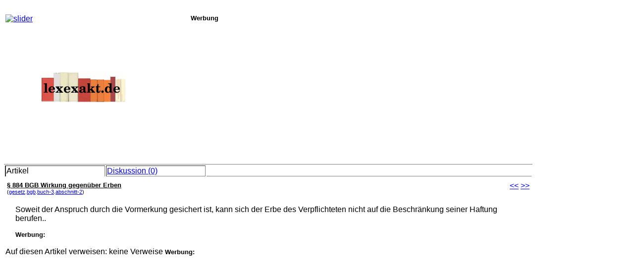

--- FILE ---
content_type: text/html; charset=UTF-8
request_url: https://mobile.lexexakt.de/index.php/glossar/bgb0884.php
body_size: 3334
content:

<!DOCTYPE html PUBLIC "-//W3C//DTD XHTML 1.0 Transitional//EN" "http://www.w3.org/TR/xhtml1/DTD/xhtml1-transitional.dtd">
<html xmlns="http://www.w3.org/1999/xhtml">
<head>

<meta name=viewport content="width=device-width, initial-scale=1">

<script src="//ajax.googleapis.com/ajax/libs/jquery/1.9.1/jquery.min.js"></script>

﻿<style type="text/css">
/* css für "plattformeübergreifende" Formate */
/* für die Artikelgestaltung */

li
{
margin-bottom: 10px;
}

.urkunde {
background-color:khaki;
margin-right: 40px;
margin-left: 40px; 
padding-right: 30px;
padding-left: 30px;
padding-top: 10px;
padding-bottom: 10px;}

	.klage {
  background-color:aliceblue ;
margin-right: 40px;
margin-left: 40px; 
padding-right: 30px;
padding-left: 30px;
padding-top: 10px;
padding-bottom: 10px;}

blockquote.schema {
  margin: 10;
  background-color:lightgray;
  font-family: "monospace", Consolas;
  font-size:9pt
}

blockquote.schema p {
    padding: 15px;
    background: #eee;
    border-radius: 5px;
}

blockquote.schema p::before {
    content: '\201C';
}

blockquote.schema p::after {
    content: '\201D';

textarea{ font-size: 12px; font-family: monospace; }

hr.komm {

border:solid #0000ff 1px;
height:0px;
margin-right:400px;
}

blockquote.rahmen
{
margin-left: 40px;
margin-right: 40px;
background-color:#EEEEEE;
text-indent: 0px;
}


</style>

<style type="text/css">

div.test
{
color:#FF00FF;
 -webkit-transition: color 2s; /* For Safari 3.1 to 6.0 */
 transition: color 2s;			
}

body{
font-family:'Arial';
font-size:100%;
}

samp
{
font-family:'Times';
font-size:100%;
}

blockquote.rahmen { 
background-color:#EEEEEE; 
font-family:'Times'; 
}

div.test:hover					
{
color:#FF0000;
}

table.seite
{

}
table.artikel
{
  border-top-	width:0;
  border-bottom-width:0;
  border-right-width:0;
  border-left-width:0;
}

td.aktiv
{
 border-left-width:0.1em;
 border-bottom-width:0;
}

td.passiv
{

}


a.head
{text-decoration: none;
color:#000000;
font-size:100%;
}

a.nav
{text-decoration: none;
font-size:120%;
color:#006363;
}

a.nav:hover
{text-decoration: none;
font-size:120%;
color:#009999;
}

a.adm
{
color:#DBE3C8;
}

a.adm:hover
{
color:#FFFFFF;
}

input{
font-family:'Arial';
font-size:100%;
}

// Definitionen für das einblendbare Seitenmenu

// Gesamt "Blatt" mit der bestimmten Höhenangabe

#site-wrapper {
  position: relative;
  overflow: hidden;
  width: 100%;
  
  height: 8000px; /* Temp: Simulates a tall page. */
}
// Die Leinwand für die eigentliche Seite über 100 % des Wrappers?

#site-canvas {
  width: 100%;
  height: 100%;
  position: relative;
  
  -webkit-transform: translateX(0);
  transform: translateX(0);
  
  -webkit-transform: translate3d(0, 0, 0);
  transform: translate3d(0, 0, 0);
 
  -webkit-transition: 300ms ease all;
  transition: 300ms ease all;
 
  -webkit-backface-visibility: hidden;
  backface-visibility: hidden;

  /* padding: 50px; */
   
    
    /* Temp: Just spacing. */
}

.show-nav #site-canvas {
  -webkit-transform: translateX(240px);
  transform: translateX(240px);
  
  -webkit-transform: translate3d(240px, 0, 0);
  transform: translate3d(240px, 0, 0);
}

#site-menu {
  width: 200px;
  height: 900px;
  position: absolute;
  top: 0;
  left: -250px;
  padding: 20px;
background: -moz-linear-gradient(left, rgba(28,112,168,0.65) 0%, rgba(2,7,10,0) 94%, rgba(0,0,0,0) 100%); /* FF3.6-15 */
background: -webkit-linear-gradient(left, rgba(28,112,168,0.65) 0%,rgba(2,7,10,0) 94%,rgba(0,0,0,0) 100%); /* Chrome10-25,Safari5.1-6 */
background: linear-gradient(to right, rgba(28,112,168,0.65) 0%,rgba(2,7,10,0) 94%,rgba(0,0,0,0) 100%); /* W3C, IE10+, FF16+, Chrome26+, Opera12+, Safari7+ */
filter: progid:DXImageTransform.Microsoft.gradient( startColorstr='#a61c70a8', endColorstr='#00000000',GradientType=1 ); /* IE6-9 */

}


</style>

<script type="text/javascript">

$(function() {
  
    // Toggle Nav on Click
    $('.toggle-nav').click(function() {
        // Calling a function in case you want to expand upon this.
        toggleNav();
    });

  
});


function toggleNav() {
    if ($('#site-wrapper').hasClass('show-nav')) {
        // Do things on Nav Close
        $('#site-wrapper').removeClass('show-nav');
    } else {
        // Do things on Nav Open
        $('#site-wrapper').addClass('show-nav');
    }

    //$('#site-wrapper').toggleClass('show-nav');
}
</script>

</head>

<body>

  <div id="site-wrapper">
  <div id="site-canvas">
    <div id="site-menu">
     <nav>
      <table class="seite" border="0"><!-- // edited and restored 25.3.--> 
       <tr><td><a href="#" class="toggle-nav head">lex!exakt</a></td></tr>

       <tr><td>&nbsp;</td></tr>

		   <tr><td>
        <form name="suchen" method="get" action="/finde.html" accept-charset="utf-8">
  		   <input type="text" name="suchbegriff" size="10">
 			   <input type="hidden" name="mod" value="t">
 			   <input type="Submit" value="suchen" >
		    </form>
       </td></tr>
       <tr><td>&nbsp;</td></tr>
       <tr><td><a class="nav" href="/aktgesamt-2.html">Neue Artikel</a></td></tr>
       <tr><td><a class="nav" href="/qura.html">eLearning</a></td></tr>
       <tr><td><a class="nav" href="/kommsuch2.html">Kommentare</a></td></tr>
       <tr><td>&nbsp;</td></tr>
<tr><td><a class="nav" href="/gesetz.html">Gesetze</a></td></tr>
       <tr><td>&nbsp;</td></tr>
       <tr><td><a class="nav" href="/glossar/prozesskostenrechner.html">Prozesskosten</a></td></tr>
       <tr><td><a class="nav" href="/glossar/prozesskostenhilfrechner.html">PKhilfe</a></td></tr>
       <tr><td><a class="nav" href="/glossar/gebuehrenrechner.html">Geb&uuml;hren</a></td></tr>
       <tr><td>&nbsp;</td></tr>
       <tr><td><a class="nav" href="/glossar/datenschutzerklaerung.html">Datenschutz</a></td></tr>
       <tr><td><a class="nav" href="/impressum.html">Impressum</a></td></tr>
  
       <tr><td>&nbsp;</td></tr>
        <tr><td><a class="nav" href="aendern.php?datei=/index.php/glossar/bgb0884.php">&auml;nd</a></td></tr>
			 <tr><td><a class="nav" href="/index.php/neu.php">neu</a></td></tr>
		   <tr><td><a class="adm" href="/index.php/mksi.php">adm</a></td></tr>
     </table>
    </nav>

    </div> <!-- site-menu -->
<table border="0" width="100%"> <!-- // edited and restored 25.3. -->
  <colgroup>
    <col width="70px">
    <col width="300">
    <col>
  </colgroup>
<tr>
   <td valign="top" align="left"><a href="#" class="toggle-nav btn btn-lg btn-success"><i class="fa fa-bars"></i> <img alt="slider" height="40px" border="0"  src="https://pda.lexexakt.de/slide.png" /></a></td>
	


<td align="left"><a href="http://pda.lexexakt.de"><img alt="logo mit Text lexexakt.de"  border="0" src="https://mobile.lexexakt.de/logo.png"/></a></td>
<td colspan="2" align="left" valign="top">
<small><b>Werbung</b></small><br>
<script async src="//pagead2.googlesyndication.com/pagead/js/adsbygoogle.js"></script>
<!-- mobileResponsive -->
<ins class="adsbygoogle"
     style="display:block"
     data-ad-client="ca-pub-7060677255022436"
     data-ad-slot="6583271538"
     data-ad-format="auto"></ins>
<script>
(adsbygoogle = window.adsbygoogle || []).push({});
</script>
</tr>
<tr><td></td><td>


</td></tr> 
</table>

    <!-- Innerer Rahmen!!! -->

<table border="1" class="artikel">
<tr><td width="19%" class="aktiv">Artikel</td>
<td width="19%"><a href="/index.php/glossar/bgb0884.php?disk=1">Diskussion (0)</a></td>
<td width="62%" style="border-left-width:0; border-right-width:0; border-top-width:0;"></td></tr>
<tr><td colspan="3" style="border-top-width:0;border-right-width:0;border-bottom-width:0;border-left-width:0;"></td></tr>
<tr>
<td colspan="3" style="border-top-width:0;border-right-width:0;border-bottom-width:0;border-left-width:0;">
<script type="text/javascript">document.title = "lexexakt.de § 884 BGB Wirkung gegenüber Erben";</script><table border="0" width="100%"><tr><td><small><a style="color:#000000" href="aendern.php?datei=/glossar/bgb0884.html"><b>
§ 884 BGB Wirkung gegenüber Erben
</b></a><br><small>(<a href="/index.php/verwandte.php?suchbegriff=gesetz&alle=1">gesetz</a>.<a href="/index.php/verwandte.php?suchbegriff=gesetz.bgb&alle=1">bgb</a>.<a href="/index.php/verwandte.php?suchbegriff=gesetz.bgb.buch-3&alle=1">buch-3</a>.<a href="/index.php/verwandte.php?suchbegriff=gesetz.bgb.buch-3.abschnitt-2&alle=1">abschnitt-2</a>)</small></small></td><td align="right" valign="top"><a href="/glossar/bgb0883.html" alt="rückwärts blättern"><<</a>  <a href="/glossar/bgb0885.html">>></a></td></tr></table><table border="0" cellpadding="0"><tr><td>	&nbsp;&nbsp;&nbsp;&nbsp;</td><td><p></p>

<p>
Soweit der Anspruch durch die Vormerkung gesichert ist, kann sich der Erbe des Verpflichteten nicht auf die Beschränkung seiner Haftung berufen..</p>

<p><blockquote class="rahmen"><samp>
</samp></blockquote></p>

  <script type="application/ld+json">
  {
  "@context": "http://schema.org/",
  "@type": "ScholarlyArticle",
   "name": "§ 884 BGB Wirkung gegenüber Erben",
  }
  </script>
  <small><b>Werbung:</b></small>
<center>
  <script type="text/javascript"><!--
	google_ad_client = "ca-pub-7060677255022436";
	/* FussBereichGrossV1 */
	google_ad_slot = "5658660737";
	google_ad_width = 728;
	google_ad_height = 90;
	//-->
	</script>
	<script type="text/javascript"
	src="http://pagead2.googlesyndication.com/pagead/show_ads.js">
	</script>

</center>

  </td><td cellpading="10"></td></tr></table><span style="font-size:100%"><p>Auf diesen Artikel verweisen: keine Verweise</span>      </dd></dl><small><b>Werbung:</b></small><br>
<script async src="//pagead2.googlesyndication.com/pagead/js/adsbygoogle.js"></script>
<!-- mobileObenRectangle -->
<ins class="adsbygoogle"
     style="display:inline-block;width:300px;height:250px"
     data-ad-client="ca-pub-7060677255022436"
     data-ad-slot="1157691136"></ins>
<script>
(adsbygoogle = window.adsbygoogle || []).push({});
</script>
</td>
</tr>
</table>
</td>

</tr>
</table>
</div> <!-- site-canvas -->
</div> <!-- site-wrapper -->

</body>
</html>


--- FILE ---
content_type: text/html; charset=utf-8
request_url: https://www.google.com/recaptcha/api2/aframe
body_size: 265
content:
<!DOCTYPE HTML><html><head><meta http-equiv="content-type" content="text/html; charset=UTF-8"></head><body><script nonce="KRNd8lafggdlbnu_AHfG7Q">/** Anti-fraud and anti-abuse applications only. See google.com/recaptcha */ try{var clients={'sodar':'https://pagead2.googlesyndication.com/pagead/sodar?'};window.addEventListener("message",function(a){try{if(a.source===window.parent){var b=JSON.parse(a.data);var c=clients[b['id']];if(c){var d=document.createElement('img');d.src=c+b['params']+'&rc='+(localStorage.getItem("rc::a")?sessionStorage.getItem("rc::b"):"");window.document.body.appendChild(d);sessionStorage.setItem("rc::e",parseInt(sessionStorage.getItem("rc::e")||0)+1);localStorage.setItem("rc::h",'1766713425451');}}}catch(b){}});window.parent.postMessage("_grecaptcha_ready", "*");}catch(b){}</script></body></html>